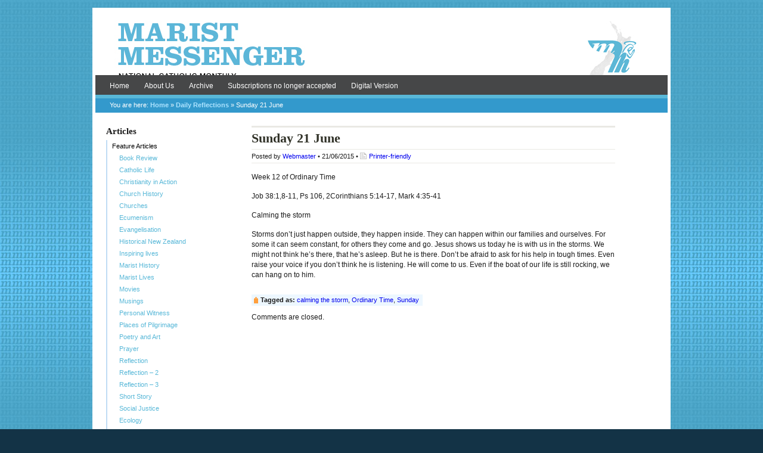

--- FILE ---
content_type: text/html; charset=UTF-8
request_url: https://www.maristmessenger.co.nz/2015/06/21/sunday-21-june/
body_size: 9507
content:
<!DOCTYPE html PUBLIC "-//W3C//DTD XHTML 1.0 Transitional//EN" "http://www.w3.org/TR/xhtml1/DTD/xhtml1-transitional.dtd">
<html xmlns="http://www.w3.org/1999/xhtml" lang="en-NZ">
<head profile="http://gmpg.org/xfn/11">
	<meta http-equiv="Content-Type" content="text/html; charset=UTF-8" />
	<meta http-equiv="pragma" content="no-cache" /> <!--Forces REFRESH - useful while developing site-->
	
			<meta name="description" content="Week 12 of Ordinary Time Job 38:1,8-11, Ps 106, 2Corinthians 5:14-17, Mark 4:35-41 Calming the storm Storms don’t just happen outside, they happen inside. They can happen within our families and ourselves. For some it can seem constant, for others they come and go. Jesus shows us today he ..." />
		<meta name="robots" content="index,follow" />
	<meta name="medium" content="blog" />
	<link rel="stylesheet" href="https://www.maristmessenger.co.nz/wp-content/themes/MimboProKid/style.css" type="text/css" media="screen,projection" title="default" />
	<link rel="alternate stylesheet" href="https://www.maristmessenger.co.nz/wp-content/themes/mimbopro/css/print-preview.css" type="text/css" media="screen" title="Print Preview"/>
	<link rel="stylesheet" href="https://www.maristmessenger.co.nz/wp-content/themes/mimbopro/css/print.css" type="text/css" media="print" />	
	<style type="text/css">
	#masthead h1, #masthead a, #masthead #logo {
		display:block;
		text-indent:-9999em;
		height:70px;
	}
	#masthead h2, #masthead #description {
		display:none;
	}
	</style>
	<style type="text/css">
	#masthead {
		background-image: url(http://www.maristmessenger.co.nz/wp-content/uploads/2011/07/Banner-FullAW.jpg) !important;	
	}
	</style>
	<link rel="alternate" type="application/rss+xml" title="Marist Messenger RSS Feed" href="https://www.maristmessenger.co.nz/feed/" />
	<link rel="alternate" type="application/atom+xml" title="Atom 0.3" href="https://www.maristmessenger.co.nz/feed/atom/" />
	<link rel="pingback" href="https://www.maristmessenger.co.nz/xmlrpc.php" />
	<link rel="shortcut icon" href="https://www.maristmessenger.co.nz/wp-content/themes/mimbopro/images/favicon.ico" />
<meta name='robots' content='index, follow, max-image-preview:large, max-snippet:-1, max-video-preview:-1' />
	<style>img:is([sizes="auto" i], [sizes^="auto," i]) { contain-intrinsic-size: 3000px 1500px }</style>
	
	<!-- This site is optimized with the Yoast SEO plugin v26.8 - https://yoast.com/product/yoast-seo-wordpress/ -->
	<title>Sunday 21 June</title>
	<meta name="description" content="Week 12 of Ordinary Time Job 38:1,8-11, Ps 106, 2Corinthians 5:14-17, Mark 4:35-41 Calming the storm Storms don’t just happen outside, they happen inside." />
	<link rel="canonical" href="https://www.maristmessenger.co.nz/2015/06/21/sunday-21-june/" />
	<meta name="twitter:label1" content="Written by" />
	<meta name="twitter:data1" content="Webmaster" />
	<meta name="twitter:label2" content="Est. reading time" />
	<meta name="twitter:data2" content="1 minute" />
	<script type="application/ld+json" class="yoast-schema-graph">{"@context":"https://schema.org","@graph":[{"@type":"Article","@id":"https://www.maristmessenger.co.nz/2015/06/21/sunday-21-june/#article","isPartOf":{"@id":"https://www.maristmessenger.co.nz/2015/06/21/sunday-21-june/"},"author":{"name":"Webmaster","@id":"https://www.maristmessenger.co.nz/#/schema/person/d0193b4fa99be2135621ffa003e6deb2"},"headline":"Sunday 21 June","datePublished":"2015-06-20T12:00:00+00:00","mainEntityOfPage":{"@id":"https://www.maristmessenger.co.nz/2015/06/21/sunday-21-june/"},"wordCount":116,"publisher":{"@id":"https://www.maristmessenger.co.nz/#organization"},"keywords":["calming the storm","Ordinary Time","Sunday"],"articleSection":["Daily Reflections"],"inLanguage":"en-NZ"},{"@type":"WebPage","@id":"https://www.maristmessenger.co.nz/2015/06/21/sunday-21-june/","url":"https://www.maristmessenger.co.nz/2015/06/21/sunday-21-june/","name":"Sunday 21 June","isPartOf":{"@id":"https://www.maristmessenger.co.nz/#website"},"datePublished":"2015-06-20T12:00:00+00:00","description":"Week 12 of Ordinary Time Job 38:1,8-11, Ps 106, 2Corinthians 5:14-17, Mark 4:35-41 Calming the storm Storms don’t just happen outside, they happen inside.","breadcrumb":{"@id":"https://www.maristmessenger.co.nz/2015/06/21/sunday-21-june/#breadcrumb"},"inLanguage":"en-NZ","potentialAction":[{"@type":"ReadAction","target":["https://www.maristmessenger.co.nz/2015/06/21/sunday-21-june/"]}]},{"@type":"BreadcrumbList","@id":"https://www.maristmessenger.co.nz/2015/06/21/sunday-21-june/#breadcrumb","itemListElement":[{"@type":"ListItem","position":1,"name":"Home","item":"https://www.maristmessenger.co.nz/"},{"@type":"ListItem","position":2,"name":"Sunday 21 June"}]},{"@type":"WebSite","@id":"https://www.maristmessenger.co.nz/#website","url":"https://www.maristmessenger.co.nz/","name":"Marist Messenger","description":"A Catholic Monthly Magazine","publisher":{"@id":"https://www.maristmessenger.co.nz/#organization"},"potentialAction":[{"@type":"SearchAction","target":{"@type":"EntryPoint","urlTemplate":"https://www.maristmessenger.co.nz/?s={search_term_string}"},"query-input":{"@type":"PropertyValueSpecification","valueRequired":true,"valueName":"search_term_string"}}],"inLanguage":"en-NZ"},{"@type":"Organization","@id":"https://www.maristmessenger.co.nz/#organization","name":"Marist Messenger","url":"https://www.maristmessenger.co.nz/","logo":{"@type":"ImageObject","inLanguage":"en-NZ","@id":"https://www.maristmessenger.co.nz/#/schema/logo/image/","url":"https://www.maristmessenger.co.nz/wp-content/uploads/2011/08/Angel-iconv2BlueAW-e1312114576192.jpg","contentUrl":"https://www.maristmessenger.co.nz/wp-content/uploads/2011/08/Angel-iconv2BlueAW-e1312114576192.jpg","width":180,"height":119,"caption":"Marist Messenger"},"image":{"@id":"https://www.maristmessenger.co.nz/#/schema/logo/image/"}},{"@type":"Person","@id":"https://www.maristmessenger.co.nz/#/schema/person/d0193b4fa99be2135621ffa003e6deb2","name":"Webmaster","image":{"@type":"ImageObject","inLanguage":"en-NZ","@id":"https://www.maristmessenger.co.nz/#/schema/person/image/","url":"https://secure.gravatar.com/avatar/206218697f0e55d460748eaee3d51e7a8c853dcd7f3494d97070f867005839f2?s=96&d=mm&r=g","contentUrl":"https://secure.gravatar.com/avatar/206218697f0e55d460748eaee3d51e7a8c853dcd7f3494d97070f867005839f2?s=96&d=mm&r=g","caption":"Webmaster"},"sameAs":["http://www.maristmessenger.co.nz"],"url":"https://www.maristmessenger.co.nz/author/messenger/"}]}</script>
	<!-- / Yoast SEO plugin. -->


<link rel='dns-prefetch' href='//ajax.googleapis.com' />
<script type="text/javascript">
/* <![CDATA[ */
window._wpemojiSettings = {"baseUrl":"https:\/\/s.w.org\/images\/core\/emoji\/16.0.1\/72x72\/","ext":".png","svgUrl":"https:\/\/s.w.org\/images\/core\/emoji\/16.0.1\/svg\/","svgExt":".svg","source":{"concatemoji":"https:\/\/www.maristmessenger.co.nz\/wp-includes\/js\/wp-emoji-release.min.js?ver=6.8.3"}};
/*! This file is auto-generated */
!function(s,n){var o,i,e;function c(e){try{var t={supportTests:e,timestamp:(new Date).valueOf()};sessionStorage.setItem(o,JSON.stringify(t))}catch(e){}}function p(e,t,n){e.clearRect(0,0,e.canvas.width,e.canvas.height),e.fillText(t,0,0);var t=new Uint32Array(e.getImageData(0,0,e.canvas.width,e.canvas.height).data),a=(e.clearRect(0,0,e.canvas.width,e.canvas.height),e.fillText(n,0,0),new Uint32Array(e.getImageData(0,0,e.canvas.width,e.canvas.height).data));return t.every(function(e,t){return e===a[t]})}function u(e,t){e.clearRect(0,0,e.canvas.width,e.canvas.height),e.fillText(t,0,0);for(var n=e.getImageData(16,16,1,1),a=0;a<n.data.length;a++)if(0!==n.data[a])return!1;return!0}function f(e,t,n,a){switch(t){case"flag":return n(e,"\ud83c\udff3\ufe0f\u200d\u26a7\ufe0f","\ud83c\udff3\ufe0f\u200b\u26a7\ufe0f")?!1:!n(e,"\ud83c\udde8\ud83c\uddf6","\ud83c\udde8\u200b\ud83c\uddf6")&&!n(e,"\ud83c\udff4\udb40\udc67\udb40\udc62\udb40\udc65\udb40\udc6e\udb40\udc67\udb40\udc7f","\ud83c\udff4\u200b\udb40\udc67\u200b\udb40\udc62\u200b\udb40\udc65\u200b\udb40\udc6e\u200b\udb40\udc67\u200b\udb40\udc7f");case"emoji":return!a(e,"\ud83e\udedf")}return!1}function g(e,t,n,a){var r="undefined"!=typeof WorkerGlobalScope&&self instanceof WorkerGlobalScope?new OffscreenCanvas(300,150):s.createElement("canvas"),o=r.getContext("2d",{willReadFrequently:!0}),i=(o.textBaseline="top",o.font="600 32px Arial",{});return e.forEach(function(e){i[e]=t(o,e,n,a)}),i}function t(e){var t=s.createElement("script");t.src=e,t.defer=!0,s.head.appendChild(t)}"undefined"!=typeof Promise&&(o="wpEmojiSettingsSupports",i=["flag","emoji"],n.supports={everything:!0,everythingExceptFlag:!0},e=new Promise(function(e){s.addEventListener("DOMContentLoaded",e,{once:!0})}),new Promise(function(t){var n=function(){try{var e=JSON.parse(sessionStorage.getItem(o));if("object"==typeof e&&"number"==typeof e.timestamp&&(new Date).valueOf()<e.timestamp+604800&&"object"==typeof e.supportTests)return e.supportTests}catch(e){}return null}();if(!n){if("undefined"!=typeof Worker&&"undefined"!=typeof OffscreenCanvas&&"undefined"!=typeof URL&&URL.createObjectURL&&"undefined"!=typeof Blob)try{var e="postMessage("+g.toString()+"("+[JSON.stringify(i),f.toString(),p.toString(),u.toString()].join(",")+"));",a=new Blob([e],{type:"text/javascript"}),r=new Worker(URL.createObjectURL(a),{name:"wpTestEmojiSupports"});return void(r.onmessage=function(e){c(n=e.data),r.terminate(),t(n)})}catch(e){}c(n=g(i,f,p,u))}t(n)}).then(function(e){for(var t in e)n.supports[t]=e[t],n.supports.everything=n.supports.everything&&n.supports[t],"flag"!==t&&(n.supports.everythingExceptFlag=n.supports.everythingExceptFlag&&n.supports[t]);n.supports.everythingExceptFlag=n.supports.everythingExceptFlag&&!n.supports.flag,n.DOMReady=!1,n.readyCallback=function(){n.DOMReady=!0}}).then(function(){return e}).then(function(){var e;n.supports.everything||(n.readyCallback(),(e=n.source||{}).concatemoji?t(e.concatemoji):e.wpemoji&&e.twemoji&&(t(e.twemoji),t(e.wpemoji)))}))}((window,document),window._wpemojiSettings);
/* ]]> */
</script>
<style id='wp-emoji-styles-inline-css' type='text/css'>

	img.wp-smiley, img.emoji {
		display: inline !important;
		border: none !important;
		box-shadow: none !important;
		height: 1em !important;
		width: 1em !important;
		margin: 0 0.07em !important;
		vertical-align: -0.1em !important;
		background: none !important;
		padding: 0 !important;
	}
</style>
<link rel='stylesheet' id='wp-block-library-css' href='https://www.maristmessenger.co.nz/wp-includes/css/dist/block-library/style.min.css?ver=6.8.3' type='text/css' media='all' />
<style id='classic-theme-styles-inline-css' type='text/css'>
/*! This file is auto-generated */
.wp-block-button__link{color:#fff;background-color:#32373c;border-radius:9999px;box-shadow:none;text-decoration:none;padding:calc(.667em + 2px) calc(1.333em + 2px);font-size:1.125em}.wp-block-file__button{background:#32373c;color:#fff;text-decoration:none}
</style>
<style id='global-styles-inline-css' type='text/css'>
:root{--wp--preset--aspect-ratio--square: 1;--wp--preset--aspect-ratio--4-3: 4/3;--wp--preset--aspect-ratio--3-4: 3/4;--wp--preset--aspect-ratio--3-2: 3/2;--wp--preset--aspect-ratio--2-3: 2/3;--wp--preset--aspect-ratio--16-9: 16/9;--wp--preset--aspect-ratio--9-16: 9/16;--wp--preset--color--black: #000000;--wp--preset--color--cyan-bluish-gray: #abb8c3;--wp--preset--color--white: #ffffff;--wp--preset--color--pale-pink: #f78da7;--wp--preset--color--vivid-red: #cf2e2e;--wp--preset--color--luminous-vivid-orange: #ff6900;--wp--preset--color--luminous-vivid-amber: #fcb900;--wp--preset--color--light-green-cyan: #7bdcb5;--wp--preset--color--vivid-green-cyan: #00d084;--wp--preset--color--pale-cyan-blue: #8ed1fc;--wp--preset--color--vivid-cyan-blue: #0693e3;--wp--preset--color--vivid-purple: #9b51e0;--wp--preset--gradient--vivid-cyan-blue-to-vivid-purple: linear-gradient(135deg,rgba(6,147,227,1) 0%,rgb(155,81,224) 100%);--wp--preset--gradient--light-green-cyan-to-vivid-green-cyan: linear-gradient(135deg,rgb(122,220,180) 0%,rgb(0,208,130) 100%);--wp--preset--gradient--luminous-vivid-amber-to-luminous-vivid-orange: linear-gradient(135deg,rgba(252,185,0,1) 0%,rgba(255,105,0,1) 100%);--wp--preset--gradient--luminous-vivid-orange-to-vivid-red: linear-gradient(135deg,rgba(255,105,0,1) 0%,rgb(207,46,46) 100%);--wp--preset--gradient--very-light-gray-to-cyan-bluish-gray: linear-gradient(135deg,rgb(238,238,238) 0%,rgb(169,184,195) 100%);--wp--preset--gradient--cool-to-warm-spectrum: linear-gradient(135deg,rgb(74,234,220) 0%,rgb(151,120,209) 20%,rgb(207,42,186) 40%,rgb(238,44,130) 60%,rgb(251,105,98) 80%,rgb(254,248,76) 100%);--wp--preset--gradient--blush-light-purple: linear-gradient(135deg,rgb(255,206,236) 0%,rgb(152,150,240) 100%);--wp--preset--gradient--blush-bordeaux: linear-gradient(135deg,rgb(254,205,165) 0%,rgb(254,45,45) 50%,rgb(107,0,62) 100%);--wp--preset--gradient--luminous-dusk: linear-gradient(135deg,rgb(255,203,112) 0%,rgb(199,81,192) 50%,rgb(65,88,208) 100%);--wp--preset--gradient--pale-ocean: linear-gradient(135deg,rgb(255,245,203) 0%,rgb(182,227,212) 50%,rgb(51,167,181) 100%);--wp--preset--gradient--electric-grass: linear-gradient(135deg,rgb(202,248,128) 0%,rgb(113,206,126) 100%);--wp--preset--gradient--midnight: linear-gradient(135deg,rgb(2,3,129) 0%,rgb(40,116,252) 100%);--wp--preset--font-size--small: 13px;--wp--preset--font-size--medium: 20px;--wp--preset--font-size--large: 36px;--wp--preset--font-size--x-large: 42px;--wp--preset--spacing--20: 0.44rem;--wp--preset--spacing--30: 0.67rem;--wp--preset--spacing--40: 1rem;--wp--preset--spacing--50: 1.5rem;--wp--preset--spacing--60: 2.25rem;--wp--preset--spacing--70: 3.38rem;--wp--preset--spacing--80: 5.06rem;--wp--preset--shadow--natural: 6px 6px 9px rgba(0, 0, 0, 0.2);--wp--preset--shadow--deep: 12px 12px 50px rgba(0, 0, 0, 0.4);--wp--preset--shadow--sharp: 6px 6px 0px rgba(0, 0, 0, 0.2);--wp--preset--shadow--outlined: 6px 6px 0px -3px rgba(255, 255, 255, 1), 6px 6px rgba(0, 0, 0, 1);--wp--preset--shadow--crisp: 6px 6px 0px rgba(0, 0, 0, 1);}:where(.is-layout-flex){gap: 0.5em;}:where(.is-layout-grid){gap: 0.5em;}body .is-layout-flex{display: flex;}.is-layout-flex{flex-wrap: wrap;align-items: center;}.is-layout-flex > :is(*, div){margin: 0;}body .is-layout-grid{display: grid;}.is-layout-grid > :is(*, div){margin: 0;}:where(.wp-block-columns.is-layout-flex){gap: 2em;}:where(.wp-block-columns.is-layout-grid){gap: 2em;}:where(.wp-block-post-template.is-layout-flex){gap: 1.25em;}:where(.wp-block-post-template.is-layout-grid){gap: 1.25em;}.has-black-color{color: var(--wp--preset--color--black) !important;}.has-cyan-bluish-gray-color{color: var(--wp--preset--color--cyan-bluish-gray) !important;}.has-white-color{color: var(--wp--preset--color--white) !important;}.has-pale-pink-color{color: var(--wp--preset--color--pale-pink) !important;}.has-vivid-red-color{color: var(--wp--preset--color--vivid-red) !important;}.has-luminous-vivid-orange-color{color: var(--wp--preset--color--luminous-vivid-orange) !important;}.has-luminous-vivid-amber-color{color: var(--wp--preset--color--luminous-vivid-amber) !important;}.has-light-green-cyan-color{color: var(--wp--preset--color--light-green-cyan) !important;}.has-vivid-green-cyan-color{color: var(--wp--preset--color--vivid-green-cyan) !important;}.has-pale-cyan-blue-color{color: var(--wp--preset--color--pale-cyan-blue) !important;}.has-vivid-cyan-blue-color{color: var(--wp--preset--color--vivid-cyan-blue) !important;}.has-vivid-purple-color{color: var(--wp--preset--color--vivid-purple) !important;}.has-black-background-color{background-color: var(--wp--preset--color--black) !important;}.has-cyan-bluish-gray-background-color{background-color: var(--wp--preset--color--cyan-bluish-gray) !important;}.has-white-background-color{background-color: var(--wp--preset--color--white) !important;}.has-pale-pink-background-color{background-color: var(--wp--preset--color--pale-pink) !important;}.has-vivid-red-background-color{background-color: var(--wp--preset--color--vivid-red) !important;}.has-luminous-vivid-orange-background-color{background-color: var(--wp--preset--color--luminous-vivid-orange) !important;}.has-luminous-vivid-amber-background-color{background-color: var(--wp--preset--color--luminous-vivid-amber) !important;}.has-light-green-cyan-background-color{background-color: var(--wp--preset--color--light-green-cyan) !important;}.has-vivid-green-cyan-background-color{background-color: var(--wp--preset--color--vivid-green-cyan) !important;}.has-pale-cyan-blue-background-color{background-color: var(--wp--preset--color--pale-cyan-blue) !important;}.has-vivid-cyan-blue-background-color{background-color: var(--wp--preset--color--vivid-cyan-blue) !important;}.has-vivid-purple-background-color{background-color: var(--wp--preset--color--vivid-purple) !important;}.has-black-border-color{border-color: var(--wp--preset--color--black) !important;}.has-cyan-bluish-gray-border-color{border-color: var(--wp--preset--color--cyan-bluish-gray) !important;}.has-white-border-color{border-color: var(--wp--preset--color--white) !important;}.has-pale-pink-border-color{border-color: var(--wp--preset--color--pale-pink) !important;}.has-vivid-red-border-color{border-color: var(--wp--preset--color--vivid-red) !important;}.has-luminous-vivid-orange-border-color{border-color: var(--wp--preset--color--luminous-vivid-orange) !important;}.has-luminous-vivid-amber-border-color{border-color: var(--wp--preset--color--luminous-vivid-amber) !important;}.has-light-green-cyan-border-color{border-color: var(--wp--preset--color--light-green-cyan) !important;}.has-vivid-green-cyan-border-color{border-color: var(--wp--preset--color--vivid-green-cyan) !important;}.has-pale-cyan-blue-border-color{border-color: var(--wp--preset--color--pale-cyan-blue) !important;}.has-vivid-cyan-blue-border-color{border-color: var(--wp--preset--color--vivid-cyan-blue) !important;}.has-vivid-purple-border-color{border-color: var(--wp--preset--color--vivid-purple) !important;}.has-vivid-cyan-blue-to-vivid-purple-gradient-background{background: var(--wp--preset--gradient--vivid-cyan-blue-to-vivid-purple) !important;}.has-light-green-cyan-to-vivid-green-cyan-gradient-background{background: var(--wp--preset--gradient--light-green-cyan-to-vivid-green-cyan) !important;}.has-luminous-vivid-amber-to-luminous-vivid-orange-gradient-background{background: var(--wp--preset--gradient--luminous-vivid-amber-to-luminous-vivid-orange) !important;}.has-luminous-vivid-orange-to-vivid-red-gradient-background{background: var(--wp--preset--gradient--luminous-vivid-orange-to-vivid-red) !important;}.has-very-light-gray-to-cyan-bluish-gray-gradient-background{background: var(--wp--preset--gradient--very-light-gray-to-cyan-bluish-gray) !important;}.has-cool-to-warm-spectrum-gradient-background{background: var(--wp--preset--gradient--cool-to-warm-spectrum) !important;}.has-blush-light-purple-gradient-background{background: var(--wp--preset--gradient--blush-light-purple) !important;}.has-blush-bordeaux-gradient-background{background: var(--wp--preset--gradient--blush-bordeaux) !important;}.has-luminous-dusk-gradient-background{background: var(--wp--preset--gradient--luminous-dusk) !important;}.has-pale-ocean-gradient-background{background: var(--wp--preset--gradient--pale-ocean) !important;}.has-electric-grass-gradient-background{background: var(--wp--preset--gradient--electric-grass) !important;}.has-midnight-gradient-background{background: var(--wp--preset--gradient--midnight) !important;}.has-small-font-size{font-size: var(--wp--preset--font-size--small) !important;}.has-medium-font-size{font-size: var(--wp--preset--font-size--medium) !important;}.has-large-font-size{font-size: var(--wp--preset--font-size--large) !important;}.has-x-large-font-size{font-size: var(--wp--preset--font-size--x-large) !important;}
:where(.wp-block-post-template.is-layout-flex){gap: 1.25em;}:where(.wp-block-post-template.is-layout-grid){gap: 1.25em;}
:where(.wp-block-columns.is-layout-flex){gap: 2em;}:where(.wp-block-columns.is-layout-grid){gap: 2em;}
:root :where(.wp-block-pullquote){font-size: 1.5em;line-height: 1.6;}
</style>
<link rel='stylesheet' id='BNSFC-Style-css' href='https://www.maristmessenger.co.nz/wp-content/plugins/bns-featured-category/bnsfc-style.css?ver=2.8.2' type='text/css' media='screen' />
<script type="text/javascript" src="//ajax.googleapis.com/ajax/libs/jquery/1.4.2/jquery.min.js?ver=1.4.2" id="jquery-js"></script>
<script type="text/javascript" src="https://www.maristmessenger.co.nz/wp-content/themes/mimbopro/js/superfish.js?ver=6.8.3" id="bm_superfish-js"></script>
<script type="text/javascript" src="https://www.maristmessenger.co.nz/wp-content/themes/mimbopro/js/printPreview.js?ver=6.8.3" id="bm_printPreview-js"></script>
<script type="text/javascript" src="https://www.maristmessenger.co.nz/wp-content/themes/mimbopro/js/commenteditor.js?ver=6.8.3" id="bm_commentEditor-js"></script>
<script type="text/javascript" src="https://www.maristmessenger.co.nz/wp-content/themes/mimbopro/js/contact.js?ver=6.8.3" id="bm_contact-js"></script>
<link rel="https://api.w.org/" href="https://www.maristmessenger.co.nz/wp-json/" /><link rel="alternate" title="JSON" type="application/json" href="https://www.maristmessenger.co.nz/wp-json/wp/v2/posts/8533" /><link rel='shortlink' href='https://www.maristmessenger.co.nz/?p=8533' />
<link rel="alternate" title="oEmbed (JSON)" type="application/json+oembed" href="https://www.maristmessenger.co.nz/wp-json/oembed/1.0/embed?url=https%3A%2F%2Fwww.maristmessenger.co.nz%2F2015%2F06%2F21%2Fsunday-21-june%2F" />
<link rel="alternate" title="oEmbed (XML)" type="text/xml+oembed" href="https://www.maristmessenger.co.nz/wp-json/oembed/1.0/embed?url=https%3A%2F%2Fwww.maristmessenger.co.nz%2F2015%2F06%2F21%2Fsunday-21-june%2F&#038;format=xml" />
			<!-- Easy Columns 2.1.1 by Pat Friedl http://www.patrickfriedl.com -->
			<link rel="stylesheet" href="https://www.maristmessenger.co.nz/wp-content/plugins/easy-columns/css/easy-columns.css" type="text/css" media="screen, projection" />
				<script type="text/javascript">
		function mycarousel_initCallback(carousel) {
			// Disable autoscrolling if the user clicks the prev or next button.
			carousel.buttonNext.bind('click', function() {
				carousel.startAuto(0);
			});
		
			carousel.buttonPrev.bind('click', function() {
				carousel.startAuto(0);
			});
		
			// Pause autoscrolling if the user moves with the cursor over the clip.
			carousel.clip.hover(function() {
				carousel.stopAuto();
			}, function() {
				carousel.startAuto();
			});
		};
		
		if (window == window.top) {
			jQuery(document).ready(function() {
				jQuery("ul#nav").superfish({
					animation:   {opacity:"show",height:"show"},
		            speed:       "normal",
		            dropShadows: false
				});
			});
		}

		messageText = new Array();
		messageText[0] = "Please enter your name.";
		messageText[1] = "Please enter your email.";
		messageText[2] = "Please enter your message.";
		messageText[3] = "Please fill out the number box.";	
		messageText[4] = "Unable to submit your form due to the following errors";
	</script>
<meta name="google-site-verification" content="Hn_f0dTZwHhrb-YmZQk7itVaoR2MRk1lvDBgYkw-Qpc" />
<!-- GOOGLE ANALYTICS CODE ADDED HERE -->

<script type="text/javascript">

  var _gaq = _gaq || [];
  _gaq.push(['_setAccount', 'UA-23712046-1']);
  _gaq.push(['_trackPageview']);

  (function() {
    var ga = document.createElement('script'); ga.type = 'text/javascript'; ga.async = true;
    ga.src = ('https:' == document.location.protocol ? 'https://ssl' : 'http://www') + '.google-analytics.com/ga.js';
    var s = document.getElementsByTagName('script')[0]; s.parentNode.insertBefore(ga, s);
  })();

</script>
<!-- GOOGLE ANALYTICS CODE FINISHES-->

</head>
<body class="single postid-8533 category-daily-reflections tag-calming-the-storm tag-ordinary-time tag-sunday author-rhobust" id="interior">
	<div id="printMessage"></div>
	<div id="page">
		<div id="masthead">
		    <div id="logo"><a href="https://www.maristmessenger.co.nz/" title="Home">
      Marist Messenger      </a></div>
    <div id="description">
      A Catholic Monthly Magazine    </div>
    		</div>
		<div id="navbar" class="clearfloat">
			<div class="menu-main-menu-container"><ul id="nav" class="left clearfloat"><li id="menu-item-95" class="menu-item menu-item-type-custom menu-item-object-custom menu-item-home menu-item-95"><a href="http://www.maristmessenger.co.nz">Home</a></li>
<li id="menu-item-30" class="menu-item menu-item-type-post_type menu-item-object-page menu-item-30"><a href="https://www.maristmessenger.co.nz/about-us/">About Us</a></li>
<li id="menu-item-1824" class="menu-item menu-item-type-post_type menu-item-object-page menu-item-1824"><a href="https://www.maristmessenger.co.nz/archive-2/">Archive</a></li>
<li id="menu-item-21994" class="menu-item menu-item-type-post_type menu-item-object-page menu-item-21994"><a href="https://www.maristmessenger.co.nz/subscriptions/">Subscriptions no longer accepted</a></li>
<li id="menu-item-22037" class="menu-item menu-item-type-post_type menu-item-object-page menu-item-22037"><a href="https://www.maristmessenger.co.nz/magazine-view/">Digital Version</a></li>
</ul></div>		</div>
<div id="breadcrumbs">You are here: <a href="https://www.maristmessenger.co.nz">Home</a> &raquo; <a href="https://www.maristmessenger.co.nz/category/daily-reflections/" rel="category tag">Daily Reflections</a> &raquo; Sunday 21 June</div>
		<div class="clearfloat stripes">
<div id="sidebar">
<div class="widget clearfloat"><h3 class="widgettitle">Articles</h3><div class="menu-category-menu-container"><ul id="menu-category-menu" class="menu"><li id="menu-item-1892" class="menu-item menu-item-type-taxonomy menu-item-object-category menu-item-has-children menu-item-1892"><a href="https://www.maristmessenger.co.nz/category/features/">Feature Articles</a>
<ul class="sub-menu">
	<li id="menu-item-1893" class="menu-item menu-item-type-taxonomy menu-item-object-category menu-item-1893"><a href="https://www.maristmessenger.co.nz/category/features/book-review/">Book Review</a></li>
	<li id="menu-item-5582" class="menu-item menu-item-type-taxonomy menu-item-object-category menu-item-5582"><a href="https://www.maristmessenger.co.nz/category/features/catholic-life/">Catholic Life</a></li>
	<li id="menu-item-1894" class="menu-item menu-item-type-taxonomy menu-item-object-category menu-item-1894"><a href="https://www.maristmessenger.co.nz/category/features/inspiration/">Christianity in Action</a></li>
	<li id="menu-item-1895" class="menu-item menu-item-type-taxonomy menu-item-object-category menu-item-1895"><a href="https://www.maristmessenger.co.nz/category/features/church-history/">Church History</a></li>
	<li id="menu-item-10049" class="menu-item menu-item-type-taxonomy menu-item-object-category menu-item-10049"><a href="https://www.maristmessenger.co.nz/category/features/churches/">Churches</a></li>
	<li id="menu-item-11619" class="menu-item menu-item-type-taxonomy menu-item-object-category menu-item-11619"><a href="https://www.maristmessenger.co.nz/category/features/ecumenism/">Ecumenism</a></li>
	<li id="menu-item-10050" class="menu-item menu-item-type-taxonomy menu-item-object-category menu-item-10050"><a href="https://www.maristmessenger.co.nz/category/features/evangelisation-features/">Evangelisation</a></li>
	<li id="menu-item-5584" class="menu-item menu-item-type-taxonomy menu-item-object-category menu-item-5584"><a href="https://www.maristmessenger.co.nz/category/features/historical-new-zealand/">Historical New Zealand</a></li>
	<li id="menu-item-5585" class="menu-item menu-item-type-taxonomy menu-item-object-category menu-item-5585"><a href="https://www.maristmessenger.co.nz/category/features/inspiring-lives/">Inspiring lives</a></li>
	<li id="menu-item-14734" class="menu-item menu-item-type-taxonomy menu-item-object-category menu-item-14734"><a href="https://www.maristmessenger.co.nz/category/features/marist-history/">Marist History</a></li>
	<li id="menu-item-10627" class="menu-item menu-item-type-taxonomy menu-item-object-category menu-item-10627"><a href="https://www.maristmessenger.co.nz/category/features/marist-lives/">Marist Lives</a></li>
	<li id="menu-item-13336" class="menu-item menu-item-type-taxonomy menu-item-object-category menu-item-13336"><a href="https://www.maristmessenger.co.nz/category/features/movies/">Movies</a></li>
	<li id="menu-item-2353" class="menu-item menu-item-type-taxonomy menu-item-object-category menu-item-2353"><a href="https://www.maristmessenger.co.nz/category/features/musings/">Musings</a></li>
	<li id="menu-item-5589" class="menu-item menu-item-type-taxonomy menu-item-object-category menu-item-5589"><a href="https://www.maristmessenger.co.nz/category/features/personal-witness/">Personal Witness</a></li>
	<li id="menu-item-5590" class="menu-item menu-item-type-taxonomy menu-item-object-category menu-item-5590"><a href="https://www.maristmessenger.co.nz/category/features/places-of-pilgrimage/">Places of Pilgrimage</a></li>
	<li id="menu-item-1901" class="menu-item menu-item-type-taxonomy menu-item-object-category menu-item-1901"><a href="https://www.maristmessenger.co.nz/category/features/poetry-art/">Poetry and Art</a></li>
	<li id="menu-item-11485" class="menu-item menu-item-type-taxonomy menu-item-object-category menu-item-11485"><a href="https://www.maristmessenger.co.nz/category/features/prayer/">Prayer</a></li>
	<li id="menu-item-5591" class="menu-item menu-item-type-taxonomy menu-item-object-category menu-item-has-children menu-item-5591"><a href="https://www.maristmessenger.co.nz/category/features/reflection/">Reflection</a>
	<ul class="sub-menu">
		<li id="menu-item-13481" class="menu-item menu-item-type-taxonomy menu-item-object-category menu-item-13481"><a href="https://www.maristmessenger.co.nz/category/features/reflection/reflection-2/">Reflection &#8211; 2</a></li>
		<li id="menu-item-13482" class="menu-item menu-item-type-taxonomy menu-item-object-category menu-item-13482"><a href="https://www.maristmessenger.co.nz/category/features/reflection/reflection-3/">Reflection &#8211; 3</a></li>
	</ul>
</li>
	<li id="menu-item-2352" class="menu-item menu-item-type-taxonomy menu-item-object-category menu-item-2352"><a href="https://www.maristmessenger.co.nz/category/features/short-story/">Short Story</a></li>
	<li id="menu-item-5592" class="menu-item menu-item-type-taxonomy menu-item-object-category menu-item-has-children menu-item-5592"><a href="https://www.maristmessenger.co.nz/category/features/social-justice/">Social Justice</a>
	<ul class="sub-menu">
		<li id="menu-item-18680" class="menu-item menu-item-type-taxonomy menu-item-object-category menu-item-18680"><a href="https://www.maristmessenger.co.nz/category/features/social-justice/ecology/">Ecology</a></li>
	</ul>
</li>
	<li id="menu-item-1902" class="menu-item menu-item-type-taxonomy menu-item-object-category menu-item-1902"><a href="https://www.maristmessenger.co.nz/category/features/spirituality/">Spirituality</a></li>
	<li id="menu-item-5593" class="menu-item menu-item-type-taxonomy menu-item-object-category menu-item-5593"><a href="https://www.maristmessenger.co.nz/category/features/theological-reflection/">Theological Reflection</a></li>
	<li id="menu-item-1903" class="menu-item menu-item-type-taxonomy menu-item-object-category menu-item-1903"><a href="https://www.maristmessenger.co.nz/category/features/understanding-prayer/">Understanding Prayer</a></li>
</ul>
</li>
<li id="menu-item-5594" class="menu-item menu-item-type-taxonomy menu-item-object-category menu-item-has-children menu-item-5594"><a href="https://www.maristmessenger.co.nz/category/news/">News</a>
<ul class="sub-menu">
	<li id="menu-item-1898" class="menu-item menu-item-type-taxonomy menu-item-object-category menu-item-1898"><a href="https://www.maristmessenger.co.nz/category/features/marist-news/">Marist News</a></li>
	<li id="menu-item-1899" class="menu-item menu-item-type-taxonomy menu-item-object-category menu-item-1899"><a href="https://www.maristmessenger.co.nz/category/features/missionary-news/">Missionary News</a></li>
	<li id="menu-item-5587" class="menu-item menu-item-type-taxonomy menu-item-object-category menu-item-5587"><a href="https://www.maristmessenger.co.nz/category/features/news-insight/">News Insight</a></li>
</ul>
</li>
<li id="menu-item-5588" class="menu-item menu-item-type-taxonomy menu-item-object-category menu-item-has-children menu-item-5588"><a href="https://www.maristmessenger.co.nz/category/features/obituary/">Obituary</a>
<ul class="sub-menu">
	<li id="menu-item-1896" class="menu-item menu-item-type-taxonomy menu-item-object-category menu-item-1896"><a href="https://www.maristmessenger.co.nz/category/features/death-of-a-marist/">Death of a Marist</a></li>
	<li id="menu-item-15724" class="menu-item menu-item-type-taxonomy menu-item-object-category menu-item-15724"><a href="https://www.maristmessenger.co.nz/category/features/death-of-a-marist-2/">Death of a Marist 2</a></li>
	<li id="menu-item-15725" class="menu-item menu-item-type-taxonomy menu-item-object-category menu-item-15725"><a href="https://www.maristmessenger.co.nz/category/features/death-of-a-marist-3/">Death of a Marist 3</a></li>
</ul>
</li>
<li id="menu-item-1904" class="menu-item menu-item-type-taxonomy menu-item-object-category menu-item-has-children menu-item-1904"><a href="https://www.maristmessenger.co.nz/category/regular-articles/">Regular Articles</a>
<ul class="sub-menu">
	<li id="menu-item-1906" class="menu-item menu-item-type-taxonomy menu-item-object-category menu-item-1906"><a href="https://www.maristmessenger.co.nz/category/regular-articles/crossword/">Crossword</a></li>
	<li id="menu-item-1908" class="menu-item menu-item-type-taxonomy menu-item-object-category menu-item-1908"><a href="https://www.maristmessenger.co.nz/category/regular-articles/focus/">Focus Editorial</a></li>
	<li id="menu-item-10048" class="menu-item menu-item-type-taxonomy menu-item-object-category menu-item-10048"><a href="https://www.maristmessenger.co.nz/category/regular-articles/francis-speaks/">Francis Speaks</a></li>
	<li id="menu-item-1909" class="menu-item menu-item-type-taxonomy menu-item-object-category menu-item-1909"><a href="https://www.maristmessenger.co.nz/category/regular-articles/jokes/">Jokes</a></li>
	<li id="menu-item-1910" class="menu-item menu-item-type-taxonomy menu-item-object-category menu-item-1910"><a href="https://www.maristmessenger.co.nz/category/regular-articles/liturgy/">Liturgy</a></li>
	<li id="menu-item-13307" class="menu-item menu-item-type-taxonomy menu-item-object-category menu-item-13307"><a href="https://www.maristmessenger.co.nz/category/regular-articles/mm-50-years-ago/">MM 50 Years Ago</a></li>
	<li id="menu-item-1911" class="menu-item menu-item-type-taxonomy menu-item-object-category menu-item-1911"><a href="https://www.maristmessenger.co.nz/category/regular-articles/saints/">Saints</a></li>
</ul>
</li>
</ul></div></div></div>		<div id="content">
			<div id="post-8533" class="style post-8533 post type-post status-publish format-standard hentry category-daily-reflections tag-calming-the-storm tag-ordinary-time tag-sunday">
				
				<h1 id="posttitle">Sunday 21 June</h1>
				
				<div class="postmetadata">
					Posted by <a href="https://www.maristmessenger.co.nz/author/messenger/" title="Posts by Webmaster" rel="author">Webmaster</a>  &bull; 21/06/2015  &bull; 
					<span id="print"><a href="#printpreview" onclick="printPreview();">Printer-friendly</a></span>
				</div>
				<div class="entry clearfloat">
<p class="Reflection-Heading">Week 12 of Ordinary Time</p>
<p class="Scripture-Text">Job 38:1,8-11, Ps 106, 2Corinthians 5:14-17, Mark 4:35-41</p>
<p class="Scripture-Subhead">Calming the storm</p>
<p class="Daily-Reflections-Body">Storms don’t just happen outside, they happen inside. They can happen within our families and ourselves. For some it can seem constant, for others they come and go. Jesus shows us today he is with us in the storms. We might not think he’s there, that he’s asleep. But he is there. Don’t be <span>afraid to ask for his help in tough times. Even raise your voice if you don’t think he is listening. He will come to us. Even if the boat of our life is still rocking, we can hang on to him.</span></p>
					<br />
<span id="tags"><strong>Tagged as:</strong> <a href="https://www.maristmessenger.co.nz/tag/calming-the-storm/" rel="tag">calming the storm</a>, <a href="https://www.maristmessenger.co.nz/tag/ordinary-time/" rel="tag">Ordinary Time</a>, <a href="https://www.maristmessenger.co.nz/tag/sunday/" rel="tag">Sunday</a></span>				</div><!--END ENTRY-->
	<p class="nocomments">
		Comments are closed.	</p>
	<div id="respond">
    </div>			</div>
		</div><!--END CONTENT-->
	</div><!--END FLOATS-->
	<div id="meta" class="clearfloat">
	</div>
</div><!--END PAGE-->


<div id="footer">
<script type="speculationrules">
{"prefetch":[{"source":"document","where":{"and":[{"href_matches":"\/*"},{"not":{"href_matches":["\/wp-*.php","\/wp-admin\/*","\/wp-content\/uploads\/*","\/wp-content\/*","\/wp-content\/plugins\/*","\/wp-content\/themes\/MimboProKid\/*","\/wp-content\/themes\/mimbopro\/*","\/*\\?(.+)"]}},{"not":{"selector_matches":"a[rel~=\"nofollow\"]"}},{"not":{"selector_matches":".no-prefetch, .no-prefetch a"}}]},"eagerness":"conservative"}]}
</script>
<script type="text/javascript" id="thickbox-js-extra">
/* <![CDATA[ */
var thickboxL10n = {"next":"Next >","prev":"< Prev","image":"Image","of":"of","close":"Close","noiframes":"This feature requires inline frames. You have iframes disabled or your browser does not support them.","loadingAnimation":"https:\/\/www.maristmessenger.co.nz\/wp-includes\/js\/thickbox\/loadingAnimation.gif"};
/* ]]> */
</script>
<script type="text/javascript" src="https://www.maristmessenger.co.nz/wp-includes/js/thickbox/thickbox.js?ver=3.1-20121105" id="thickbox-js"></script>
<script type="text/javascript" src="https://www.maristmessenger.co.nz/wp-includes/js/comment-reply.min.js?ver=6.8.3" id="comment-reply-js" async="async" data-wp-strategy="async"></script>
	<div class="left">
		&#169; 2026 <span class="url fn org">Marist Messenger</span>
		&bull; Powered by <a href="http://wordpress.org/" target="_blank">WordPress</a> &amp; <a href="http://prothemedesign.com/themes/mimbo-pro/" target="_blank">Mimbo Pro</a>
	</div> 

	<div class="right">
		<a href="https://www.maristmessenger.co.nz/feed/">
			<img src="https://www.maristmessenger.co.nz/wp-content/themes/mimbopro/images/rss.gif" alt="rss" /> Entries(RSS)</a>  
		<a href="https://www.maristmessenger.co.nz/comments/feed/">
			<img src="https://www.maristmessenger.co.nz/wp-content/themes/mimbopro/images/rss.gif" alt="rss" /> Comments (RSS)
		</a>
	</div>
</div>
<script type="text/javascript">
	if( location.hash == "#printpreview" ) {
		printPreview();
	}
</script>
</body>
</html>


--- FILE ---
content_type: text/javascript
request_url: https://www.maristmessenger.co.nz/wp-content/themes/mimbopro/js/contact.js?ver=6.8.3
body_size: 283
content:
	function submitContactForm() {

		errors = new Array();		
		
		if(document.getElementById('contact-name').value.length <= 0) {
			errors.push(messageText[0]);
		}
		
		if(document.getElementById('contact-email').value.length <= 0) {
			errors.push(messageText[1]);			
		}
		
		if(document.getElementById('contact-message').value.length <= 0) {
			errors.push(messageText[2]);
		}
		
		if(document.getElementById('contact-captcha').value.length <= 0) {
			errors.push(messageText[3]);
		}		
		
		if(errors.length > 0) {
			var message = messageText[4] + ":\n\n";
			for(i = 0; i < errors.length; i++) {
				message += errors[i] + "\n";
			}
			alert(message);
			return false;
		}
		
		return true;
	}